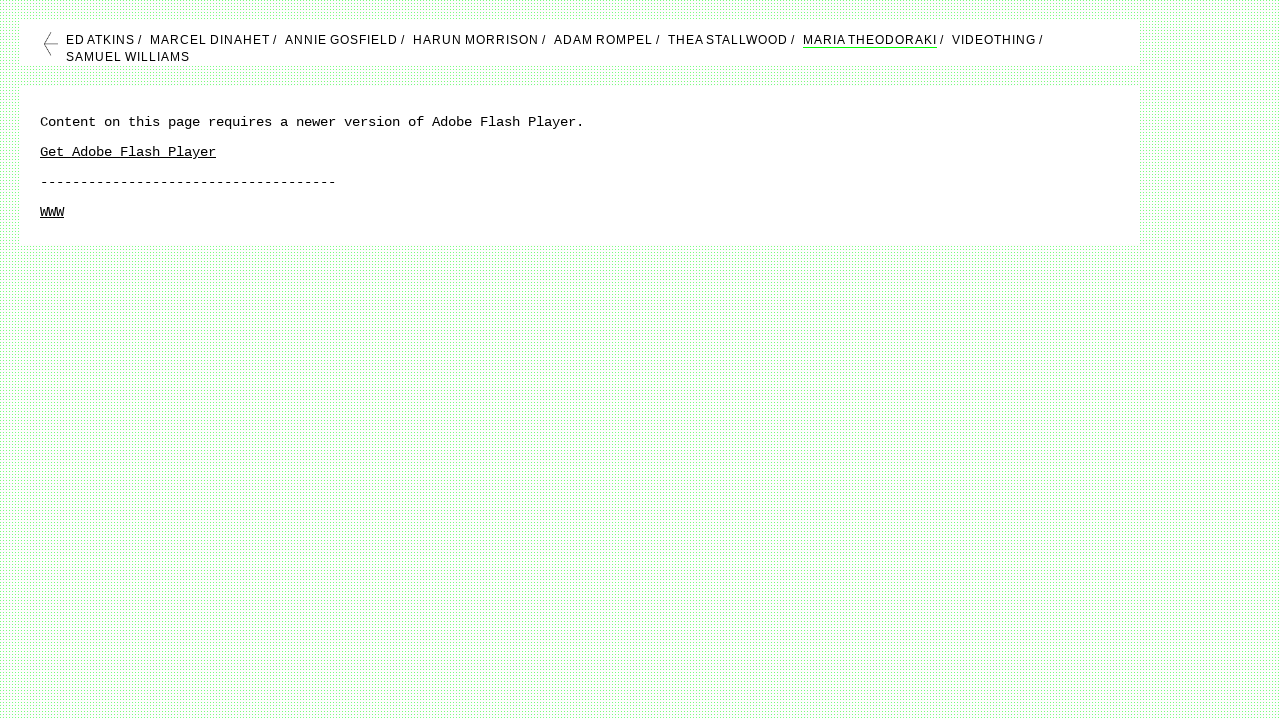

--- FILE ---
content_type: text/html; charset=UTF-8
request_url: https://or-bits.com/01superposition/01superacmt.php
body_size: 2952
content:
<!DOCTYPE html PUBLIC "-//W3C//DTD XHTML 1.0 Strict//EN" "http://www.w3.org/TR/xhtml1/DTD/xhtml1-strict.dtd">
<html xmlns="http://www.w3.org/1999/xhtml">
    <head>
        <meta http-equiv="Content-Type" content=
        "text/html; charset=utf-8" />
        <meta name="description" content="or-bits.com is a web-based curatorial platform devoted to promoting artistic and curatorial practices and dialogues across and beyond media." />
        <meta name="keywords" content=
        "orbits, or-bit, or-bits, or bits, or-bits.com, marialaura ghidini, ghidini, ed atkins, atkins, dun-colored veil, dun-coloured veil, marcel dinahet, dinahet, annie gosfield, gosfield, lost signals, harun morrison, thea stallwood, stallwood, maria theodoraki, theodoraki, videothing, samuel williams, The Only Game in Town,  Every Hundred Steps, Nadine Pütz, Francesca Anfossi, Anfossi, Joana Bastos, Bastos, Erik Bünger, Erik Bunger, Bunger, Patrick Coyle,Coyle,  Jamie George, Tristan Perich, Perich, James Richards, Richards, David Wojtowycz, Wojtowycz, Lorena Muñoz-Alonso, Handmade Machines, kitchen notes, Variations on a theme by Casey and Finch, Empty Grey Squares, Made in Great Britain, PANTONE® 12-0633 TCX, Canary Yellow, Misty Screensaver, online curatorial project, Alexandra Ferreira, Bettina Wind, Emma Hart, Irini Karayannopoulou,  David Rule,  Annalisa Sonzogni,  Davide Tidoni,  Andrew Venell, Radiomentale, immaterial, continuum, google view, FForward, Angus Braithwaite, Investigation intodowsing, David Raymond Conroy, Hauling, Black Water, Adelita Husni-Bey, Iocose,  Empty postcard, M+M, Weis / De Mattia,  Autobahnschleife, Richard Sides,  Joyful System, Gaia Tedone,  Christine Takengny,  Ute Pannen, Truth, Nathan Witt, Jennifer Steele, Federico Campagna, Traffic Of Abundance" />
        <meta name="author" content="or-bits.com" />
        <meta name="distribution" content="global" />
        <meta name="robots" content="all" />
        <link rel="shortcut icon" href=
        "http://or-bits.com/favicon8.ico" />        
<link href="superposition.css" rel="stylesheet" type="text/css" />
<script type="text/javascript" src="../Scripts/jquery-1.3.2.min.js"></script> 
<script type="text/javascript" src="../Scripts/theplayer.js"></script>
<script type="text/javascript" src="../Scripts/video_player.swf"></script>
<script type="text/javascript" src="../Scripts/player.swf"></script>
<script type="text/javascript" src="../Scripts/menu.js"></script>
<script type='text/javascript' src="../Scripts/swfobject.jsver=2.1.js"></script>
<script src="../Scripts/swfobject_modified.js" type="text/javascript"></script>
<script type='text/javascript' src="../Scripts/swfobject.jsver=2.1.js"></script>
<script type="text/javascript">
// <![CDATA[
	var vvqflashvars = {};
	var vvqparams = { wmode: "opaque", allowfullscreen: "true", allowscriptacess: "always" };
	var vvqattributes = {};
	var vvqexpressinstall = "../Scripts/expressinstall.swf";
// ]]>
function MM_preloadImages() { //v3.0
  var d=document; if(d.images){ if(!d.MM_p) d.MM_p=new Array();
    var i,j=d.MM_p.length,a=MM_preloadImages.arguments; for(i=0; i<a.length; i++)
    if (a[i].indexOf("#")!=0){ d.MM_p[j]=new Image; d.MM_p[j++].src=a[i];}}
}

function MM_swapImgRestore() { //v3.0
  var i,x,a=document.MM_sr; for(i=0;a&&i<a.length&&(x=a[i])&&x.oSrc;i++) x.src=x.oSrc;
}

function MM_findObj(n, d) { //v4.01
  var p,i,x;  if(!d) d=document; if((p=n.indexOf("?"))>0&&parent.frames.length) {
    d=parent.frames[n.substring(p+1)].document; n=n.substring(0,p);}
  if(!(x=d[n])&&d.all) x=d.all[n]; for (i=0;!x&&i<d.forms.length;i++) x=d.forms[i][n];
  for(i=0;!x&&d.layers&&i<d.layers.length;i++) x=MM_findObj(n,d.layers[i].document);
  if(!x && d.getElementById) x=d.getElementById(n); return x;
}

function MM_swapImage() { //v3.0
  var i,j=0,x,a=MM_swapImage.arguments; document.MM_sr=new Array; for(i=0;i<(a.length-2);i+=3)
   if ((x=MM_findObj(a[i]))!=null){document.MM_sr[j++]=x; if(!x.oSrc) x.oSrc=x.src; x.src=a[i+2];}
}

        </script>


<title>or-bits.com &gt; SUPERPOSITION &gt; MARIA THEODORAKI</title>
</head> 

<body>


<div id="all">

<div id="menu">
 <ul>
    <li><a href="../superposition.php" onclick=window.opener.document.location.href='../superposition.php';window.close()><img src="../arrow.jpg" alt="BACK" width="14" height="24" border="0" title="BACK" /></a></li>
    <li><a class="link" 
           href="01superacea.php" target="_self">ED ATKINS</a>&nbsp;/</li>
    <li><a class="link" 
           href="01superacmd.php" target="_self">MARCEL DINAHET</a>&nbsp;/</li>
    <li><a class="link" 
           href="01superacag.php" target="_self">ANNIE GOSFIELD</a>&nbsp;/</li>
    <li><a class="link" 
           href="01superachm.php" target="_self">HARUN MORRISON</a>&nbsp;/</li>
    <li><a class="link" 
           href="01superacar.php" target="_self">ADAM ROMPEL</a>&nbsp;/</li>
    <li><a class="link" 
           href="01superacts.php" target="_self">THEA STALLWOOD</a>&nbsp;/</li>
    <li><a class="current" 
           href="01superacmt.php" target="_self">MARIA THEODORAKI</a>&nbsp;/</li>
    <li><a class="link" 
           href="01superacvt.php" target="_self">VIDEOTHING</a>&nbsp;/</li>
    <li><a class="link" 
    href="01superacsw.php" target="_self">SAMUEL WILLIAMS</a></li>
  </ul>
</div>        <div id="content">
        
  <p><object classid="clsid:D27CDB6E-AE6D-11cf-96B8-444553540000" width="800" height="380" id="FlashID" title="Maria Theodoraki">
    <param name="movie" value="../content/01superposition/01superacmt.swf" />
    <param name="quality" value="high" />
    <param name="wmode" value="opaque" />
    <param name="swfversion" value="6.0.65.0" />
                <!-- Users with Flash Player 6.0 r65 and higher to download the latest version of Flash Player -->
    <param name="expressinstall" value="../Scripts/expressInstall.swf" />
                <!-- For non-IE browsers -->
    <!--[if !IE]>-->
    <object type="application/x-shockwave-flash" data="../content/01superposition/01superacmt.swf" width="800" height="380">
      <!--<![endif]-->
      <param name="quality" value="high" />
      <param name="wmode" value="opaque" />
      <param name="swfversion" value="6.0.65.0" />
      <param name="expressinstall" value="../Scripts/expressInstall.swf" />
       <!-- Users with Flash Player 6.0 and older -->
                    <div class="text">

                        Content on this page requires a newer
                        version of Adobe Flash Player.
                    </div>
                    <p>
                        <a href=
                        "http://www.adobe.com/go/getflashplayer">Get
                        Adobe Flash Player</a>
                    </p><!--[if !IE]>-->
    </object>
    <!--<![endif]-->
  </object>
</p>
<p>-------------------------------------</p>
<p><a href="http://www.mariatheodoraki.net/" title="www" target="_blank">WWW</a></p>
</div>
</div>
<script type="text/javascript">
<!--
swfobject.registerObject("FlashID");
//-->
</script>

<script type="text/javascript">
var gaJsHost = (("https:" == document.location.protocol) ? "https://ssl." : "http://www.");
document.write(unescape("%3Cscript src='" + gaJsHost + "google-analytics.com/ga.js' type='text/javascript'%3E%3C/script%3E"));
</script>
<script type="text/javascript">
try {
var pageTracker = _gat._getTracker("UA-12143948-1");
pageTracker._trackPageview();
} catch(err) {}</script>
</body>
</html>

--- FILE ---
content_type: text/css
request_url: https://or-bits.com/01superposition/superposition.css
body_size: 656
content:
@charset "UTF-8";
/* Superposition */

html, body {
	margin:0;
	padding:0;
}

body {
	background-image:url(../backgroundgreen.jpg);
	background-repeat:repeat;
	cursor:default;
}

p {margin:10px 0 2px 0;}

#menu {
	background-color:#FFF;
	width:1120px;
	height:46px;
	float:left;
	clear:both;
    white-space:nowrap;
    list-style-type:none;
	font-size: 12px;
    line-height: 17.5px;
    font-weight: normal;
	word-spacing: -1px;
	letter-spacing: 1px;
	font-family:"Trebuchet MS", Arial, Helvetica, sans-serif;
	margin:20px 20px 20px 20px;
	}

#menu ul {
	margin-left:-20px;
	}

#menu li {
	list-style:none;
	list-style-type:none;
	padding: 0 4px 0 4px;
	float:left;
	}

#menu a:link {font-size:12px; color: #000; text-decoration:none;}
#menu a:visited {font-size:12px; color: #000; text-decoration:none;}
#menu li a:hover {font-size:12px; color: #000; text-decoration:none;background: #0F0;}
#menu a:active {font-size:12px; color: #000; text-decoration:none;background: #0F0;}
	
#menu a.current {font-size:12px; color: #000; text-decoration:none; border-bottom: 1px solid #0F0;}
#menu a:focus.current {font-size:12px; color: #000; text-decoration:none;}
#menu a:hover.current{font-size:12px; color: #000; text-decoration:none;background: #0F0;}	

#content {
	background-color:#FFF;
	float:left;
    line-height: 20px;
	min-width:1080px;
	font-size: 14px;
	font-family: "Courier New", Courier, Monaco;
	padding:16px 20px 20px 20px;
	margin:0 20px 20px 20px;
	}

#content ul {
list-style:none;
list-style-type: none;
padding-top: 0px;
padding-right: 0px;
padding-bottom: 0px;
padding-left: 0px;
margin-top: 0px;
margin-left:0px;
}

#content ul li {
list-style:none;
list-style-type: none;
padding-top: 0px;
padding-right: 0px;
padding-bottom: 0px;
padding-left: 0px;
margin-top: 0px;
margin-right: 0px;
margin-bottom: 0px;
margin-left: 0px;
}

.text {width:620px}
	
#content a:link {color:black;text-decoration:underline;}
#content a:visited {color:black;text-decoration:underline;}
#content a:hover {color: #0F0;text-decoration:underline;}
#content a:active {color:#0F0;text-decoration:underline;}


/* Adam Rompel Animation */

.arclass {
	padding-bottom:0;
	padding-left:0;
	padding-right:0;
	padding-top:0;
	margin-bottom:0;
	margin-left:0;
	margin-top:0;
	margin-right:0;
	border-bottom:none;
	border-left:none;
	border-right:none;
	border-top:none;
	line-height:0;
}

--- FILE ---
content_type: text/javascript
request_url: https://or-bits.com/Scripts/menu.js
body_size: 339
content:
/* 
Copyright 2008 by Marco van Hylckama Vlieg

web: http://www.i-marco.nl/weblog/
email: marco@i-marco.nl

Free for non-commercial use
*/

function initMenus() {
	$('ul.menu ul').hide();
	$.each($('ul.menu'), function(){
		$('#' + this.id + '.expandfirst ul:first').show();
	});
	$('ul.menu li a').click(
		function() {
			var checkElement = $(this).next();
			var parent = this.parentNode.parentNode.id;  

			if($('#' + parent).hasClass('noaccordion')) {
				$(this).next().slideToggle('normal');
				return false;
			}
			if((checkElement.is('ul')) && (checkElement.is(':visible'))) {
				if($('#' + parent).hasClass('collapsible')) {
					$('#' + parent + ' ul:visible').slideUp('normal');
				}
				return false;
			}
			if((checkElement.is('ul')) && (!checkElement.is(':visible'))) {
				$('#' + parent + ' ul:visible').slideUp('normal');
				checkElement.slideDown('normal');
				return false;
			}
		}
	);
}
$(document).ready(function() {initMenus();});